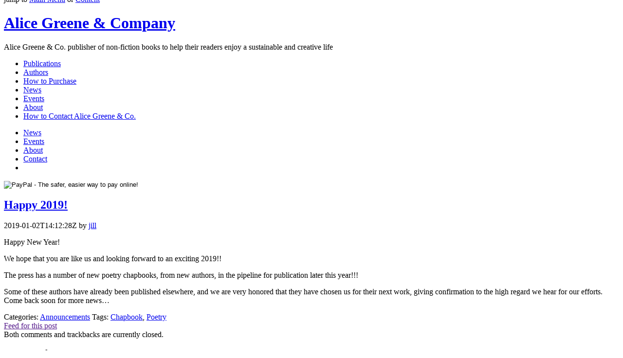

--- FILE ---
content_type: text/html; charset=UTF-8
request_url: https://alicegreene.com/2019/01/happy-2019/
body_size: 6954
content:
	<!DOCTYPE html PUBLIC "-//W3C//DTD XHTML 1.0 Transitional//EN" "http://www.w3.org/TR/xhtml1/DTD/xhtml1-transitional.dtd">
<html xmlns="http://www.w3.org/1999/xhtml" lang="en-US">
<head profile="http://gmpg.org/xfn/11">


	 
<title>Happy 2019! | Alice Greene &amp; Company</title>
	<meta http-equiv="content-type" content="text/html; charset=UTF-8" />
<meta name="viewport" content="width=device-width, initial-scale=1.0, maximum-scale=1.0, user-scalable=yes" /> 
	<meta name='robots' content='max-image-preview:large' />
	<style>img:is([sizes="auto" i], [sizes^="auto," i]) { contain-intrinsic-size: 3000px 1500px }</style>
	<link href='//hb.wpmucdn.com' rel='preconnect' />
<link rel='stylesheet' id='sociable-css' href='https://alicegreene.com/wp-content/themes/alicegreene/css/sociable.css' type='text/css' media='all' />
<link rel='stylesheet' id='reset-css' href='https://alicegreene.com/wp-content/themes/alicegreene/css/reset.css' type='text/css' media='all' />
<link rel='stylesheet' id='type-look-css' href='https://alicegreene.com/wp-content/themes/alicegreene/css/type-look.css' type='text/css' media='all' />
<link rel='stylesheet' id='color-css' href='https://alicegreene.com/wp-content/themes/alicegreene/css/color.css' type='text/css' media='all' />
<link rel='stylesheet' id='layout-css' href='https://alicegreene.com/wp-content/themes/alicegreene/css/layout.css' type='text/css' media='all' />
<link rel='stylesheet' id='h1-logo-replace-css' href='https://alicegreene.com/wp-content/themes/alicegreene/css/h1-logo-replace.css' type='text/css' media='all' />
<link rel='stylesheet' id='genericons-css' href='https://alicegreene.com/wp-content/themes/alicegreene/../../fonts/genericons/genericons.css' type='text/css' media='all' />
<link rel='stylesheet' id='responsive-css' href='https://alicegreene.com/wp-content/themes/alicegreene/css/responsive.css' type='text/css' media='all' />
<link rel='stylesheet' id='wp-block-library-css' href='https://alicegreene.com/wp-includes/css/dist/block-library/style.min.css?ver=6.8.3' type='text/css' media='all' />
<style id='classic-theme-styles-inline-css' type='text/css'>
/*! This file is auto-generated */
.wp-block-button__link{color:#fff;background-color:#32373c;border-radius:9999px;box-shadow:none;text-decoration:none;padding:calc(.667em + 2px) calc(1.333em + 2px);font-size:1.125em}.wp-block-file__button{background:#32373c;color:#fff;text-decoration:none}
</style>
<link rel='stylesheet' id='quotescollection-block-quotes-css' href='https://alicegreene.com/wp-content/plugins/quotes-collection-master/blocks/quotes/style.css?ver=1658088635' type='text/css' media='all' />
<link rel='stylesheet' id='quotescollection-block-random-quote-css' href='https://alicegreene.com/wp-content/plugins/quotes-collection-master/blocks/random-quote/style.css?ver=1658088634' type='text/css' media='all' />
<style id='global-styles-inline-css' type='text/css'>
:root{--wp--preset--aspect-ratio--square: 1;--wp--preset--aspect-ratio--4-3: 4/3;--wp--preset--aspect-ratio--3-4: 3/4;--wp--preset--aspect-ratio--3-2: 3/2;--wp--preset--aspect-ratio--2-3: 2/3;--wp--preset--aspect-ratio--16-9: 16/9;--wp--preset--aspect-ratio--9-16: 9/16;--wp--preset--color--black: #000000;--wp--preset--color--cyan-bluish-gray: #abb8c3;--wp--preset--color--white: #ffffff;--wp--preset--color--pale-pink: #f78da7;--wp--preset--color--vivid-red: #cf2e2e;--wp--preset--color--luminous-vivid-orange: #ff6900;--wp--preset--color--luminous-vivid-amber: #fcb900;--wp--preset--color--light-green-cyan: #7bdcb5;--wp--preset--color--vivid-green-cyan: #00d084;--wp--preset--color--pale-cyan-blue: #8ed1fc;--wp--preset--color--vivid-cyan-blue: #0693e3;--wp--preset--color--vivid-purple: #9b51e0;--wp--preset--gradient--vivid-cyan-blue-to-vivid-purple: linear-gradient(135deg,rgba(6,147,227,1) 0%,rgb(155,81,224) 100%);--wp--preset--gradient--light-green-cyan-to-vivid-green-cyan: linear-gradient(135deg,rgb(122,220,180) 0%,rgb(0,208,130) 100%);--wp--preset--gradient--luminous-vivid-amber-to-luminous-vivid-orange: linear-gradient(135deg,rgba(252,185,0,1) 0%,rgba(255,105,0,1) 100%);--wp--preset--gradient--luminous-vivid-orange-to-vivid-red: linear-gradient(135deg,rgba(255,105,0,1) 0%,rgb(207,46,46) 100%);--wp--preset--gradient--very-light-gray-to-cyan-bluish-gray: linear-gradient(135deg,rgb(238,238,238) 0%,rgb(169,184,195) 100%);--wp--preset--gradient--cool-to-warm-spectrum: linear-gradient(135deg,rgb(74,234,220) 0%,rgb(151,120,209) 20%,rgb(207,42,186) 40%,rgb(238,44,130) 60%,rgb(251,105,98) 80%,rgb(254,248,76) 100%);--wp--preset--gradient--blush-light-purple: linear-gradient(135deg,rgb(255,206,236) 0%,rgb(152,150,240) 100%);--wp--preset--gradient--blush-bordeaux: linear-gradient(135deg,rgb(254,205,165) 0%,rgb(254,45,45) 50%,rgb(107,0,62) 100%);--wp--preset--gradient--luminous-dusk: linear-gradient(135deg,rgb(255,203,112) 0%,rgb(199,81,192) 50%,rgb(65,88,208) 100%);--wp--preset--gradient--pale-ocean: linear-gradient(135deg,rgb(255,245,203) 0%,rgb(182,227,212) 50%,rgb(51,167,181) 100%);--wp--preset--gradient--electric-grass: linear-gradient(135deg,rgb(202,248,128) 0%,rgb(113,206,126) 100%);--wp--preset--gradient--midnight: linear-gradient(135deg,rgb(2,3,129) 0%,rgb(40,116,252) 100%);--wp--preset--font-size--small: 13px;--wp--preset--font-size--medium: 20px;--wp--preset--font-size--large: 36px;--wp--preset--font-size--x-large: 42px;--wp--preset--spacing--20: 0.44rem;--wp--preset--spacing--30: 0.67rem;--wp--preset--spacing--40: 1rem;--wp--preset--spacing--50: 1.5rem;--wp--preset--spacing--60: 2.25rem;--wp--preset--spacing--70: 3.38rem;--wp--preset--spacing--80: 5.06rem;--wp--preset--shadow--natural: 6px 6px 9px rgba(0, 0, 0, 0.2);--wp--preset--shadow--deep: 12px 12px 50px rgba(0, 0, 0, 0.4);--wp--preset--shadow--sharp: 6px 6px 0px rgba(0, 0, 0, 0.2);--wp--preset--shadow--outlined: 6px 6px 0px -3px rgba(255, 255, 255, 1), 6px 6px rgba(0, 0, 0, 1);--wp--preset--shadow--crisp: 6px 6px 0px rgba(0, 0, 0, 1);}:where(.is-layout-flex){gap: 0.5em;}:where(.is-layout-grid){gap: 0.5em;}body .is-layout-flex{display: flex;}.is-layout-flex{flex-wrap: wrap;align-items: center;}.is-layout-flex > :is(*, div){margin: 0;}body .is-layout-grid{display: grid;}.is-layout-grid > :is(*, div){margin: 0;}:where(.wp-block-columns.is-layout-flex){gap: 2em;}:where(.wp-block-columns.is-layout-grid){gap: 2em;}:where(.wp-block-post-template.is-layout-flex){gap: 1.25em;}:where(.wp-block-post-template.is-layout-grid){gap: 1.25em;}.has-black-color{color: var(--wp--preset--color--black) !important;}.has-cyan-bluish-gray-color{color: var(--wp--preset--color--cyan-bluish-gray) !important;}.has-white-color{color: var(--wp--preset--color--white) !important;}.has-pale-pink-color{color: var(--wp--preset--color--pale-pink) !important;}.has-vivid-red-color{color: var(--wp--preset--color--vivid-red) !important;}.has-luminous-vivid-orange-color{color: var(--wp--preset--color--luminous-vivid-orange) !important;}.has-luminous-vivid-amber-color{color: var(--wp--preset--color--luminous-vivid-amber) !important;}.has-light-green-cyan-color{color: var(--wp--preset--color--light-green-cyan) !important;}.has-vivid-green-cyan-color{color: var(--wp--preset--color--vivid-green-cyan) !important;}.has-pale-cyan-blue-color{color: var(--wp--preset--color--pale-cyan-blue) !important;}.has-vivid-cyan-blue-color{color: var(--wp--preset--color--vivid-cyan-blue) !important;}.has-vivid-purple-color{color: var(--wp--preset--color--vivid-purple) !important;}.has-black-background-color{background-color: var(--wp--preset--color--black) !important;}.has-cyan-bluish-gray-background-color{background-color: var(--wp--preset--color--cyan-bluish-gray) !important;}.has-white-background-color{background-color: var(--wp--preset--color--white) !important;}.has-pale-pink-background-color{background-color: var(--wp--preset--color--pale-pink) !important;}.has-vivid-red-background-color{background-color: var(--wp--preset--color--vivid-red) !important;}.has-luminous-vivid-orange-background-color{background-color: var(--wp--preset--color--luminous-vivid-orange) !important;}.has-luminous-vivid-amber-background-color{background-color: var(--wp--preset--color--luminous-vivid-amber) !important;}.has-light-green-cyan-background-color{background-color: var(--wp--preset--color--light-green-cyan) !important;}.has-vivid-green-cyan-background-color{background-color: var(--wp--preset--color--vivid-green-cyan) !important;}.has-pale-cyan-blue-background-color{background-color: var(--wp--preset--color--pale-cyan-blue) !important;}.has-vivid-cyan-blue-background-color{background-color: var(--wp--preset--color--vivid-cyan-blue) !important;}.has-vivid-purple-background-color{background-color: var(--wp--preset--color--vivid-purple) !important;}.has-black-border-color{border-color: var(--wp--preset--color--black) !important;}.has-cyan-bluish-gray-border-color{border-color: var(--wp--preset--color--cyan-bluish-gray) !important;}.has-white-border-color{border-color: var(--wp--preset--color--white) !important;}.has-pale-pink-border-color{border-color: var(--wp--preset--color--pale-pink) !important;}.has-vivid-red-border-color{border-color: var(--wp--preset--color--vivid-red) !important;}.has-luminous-vivid-orange-border-color{border-color: var(--wp--preset--color--luminous-vivid-orange) !important;}.has-luminous-vivid-amber-border-color{border-color: var(--wp--preset--color--luminous-vivid-amber) !important;}.has-light-green-cyan-border-color{border-color: var(--wp--preset--color--light-green-cyan) !important;}.has-vivid-green-cyan-border-color{border-color: var(--wp--preset--color--vivid-green-cyan) !important;}.has-pale-cyan-blue-border-color{border-color: var(--wp--preset--color--pale-cyan-blue) !important;}.has-vivid-cyan-blue-border-color{border-color: var(--wp--preset--color--vivid-cyan-blue) !important;}.has-vivid-purple-border-color{border-color: var(--wp--preset--color--vivid-purple) !important;}.has-vivid-cyan-blue-to-vivid-purple-gradient-background{background: var(--wp--preset--gradient--vivid-cyan-blue-to-vivid-purple) !important;}.has-light-green-cyan-to-vivid-green-cyan-gradient-background{background: var(--wp--preset--gradient--light-green-cyan-to-vivid-green-cyan) !important;}.has-luminous-vivid-amber-to-luminous-vivid-orange-gradient-background{background: var(--wp--preset--gradient--luminous-vivid-amber-to-luminous-vivid-orange) !important;}.has-luminous-vivid-orange-to-vivid-red-gradient-background{background: var(--wp--preset--gradient--luminous-vivid-orange-to-vivid-red) !important;}.has-very-light-gray-to-cyan-bluish-gray-gradient-background{background: var(--wp--preset--gradient--very-light-gray-to-cyan-bluish-gray) !important;}.has-cool-to-warm-spectrum-gradient-background{background: var(--wp--preset--gradient--cool-to-warm-spectrum) !important;}.has-blush-light-purple-gradient-background{background: var(--wp--preset--gradient--blush-light-purple) !important;}.has-blush-bordeaux-gradient-background{background: var(--wp--preset--gradient--blush-bordeaux) !important;}.has-luminous-dusk-gradient-background{background: var(--wp--preset--gradient--luminous-dusk) !important;}.has-pale-ocean-gradient-background{background: var(--wp--preset--gradient--pale-ocean) !important;}.has-electric-grass-gradient-background{background: var(--wp--preset--gradient--electric-grass) !important;}.has-midnight-gradient-background{background: var(--wp--preset--gradient--midnight) !important;}.has-small-font-size{font-size: var(--wp--preset--font-size--small) !important;}.has-medium-font-size{font-size: var(--wp--preset--font-size--medium) !important;}.has-large-font-size{font-size: var(--wp--preset--font-size--large) !important;}.has-x-large-font-size{font-size: var(--wp--preset--font-size--x-large) !important;}
:where(.wp-block-post-template.is-layout-flex){gap: 1.25em;}:where(.wp-block-post-template.is-layout-grid){gap: 1.25em;}
:where(.wp-block-columns.is-layout-flex){gap: 2em;}:where(.wp-block-columns.is-layout-grid){gap: 2em;}
:root :where(.wp-block-pullquote){font-size: 1.5em;line-height: 1.6;}
</style>
<link rel='stylesheet' id='quotescollection-css' href='https://alicegreene.com/wp-content/plugins/quotes-collection-master/css/quotes-collection.css?ver=2.5.2' type='text/css' media='all' />
<link rel='stylesheet' id='jquery.lightbox.min.css-css' href='https://alicegreene.com/wp-content/plugins/wp-jquery-lightbox/lightboxes/wp-jquery-lightbox/styles/lightbox.min.css?ver=2.3.4' type='text/css' media='all' />
<link rel='stylesheet' id='jqlb-overrides-css' href='https://alicegreene.com/wp-content/plugins/wp-jquery-lightbox/lightboxes/wp-jquery-lightbox/styles/overrides.css?ver=2.3.4' type='text/css' media='all' />
<style id='jqlb-overrides-inline-css' type='text/css'>

			#outerImageContainer {
				box-shadow: 0 0 4px 2px rgba(0,0,0,.2);
			}
			#imageContainer{
				padding: 6px;
			}
			#imageDataContainer {
				box-shadow: none;
				z-index: auto;
			}
			#prevArrow,
			#nextArrow{
				background-color: rgba(255,255,255,.7;
				color: #000000;
			}
</style>
<script type="text/javascript" src="https://alicegreene.com/wp-includes/js/jquery/jquery.min.js?ver=3.7.1" id="jquery-core-js"></script>
<script type="text/javascript" src="https://alicegreene.com/wp-includes/js/jquery/jquery-migrate.min.js?ver=3.4.1" id="jquery-migrate-js"></script>
<script type="text/javascript" id="quotescollection-js-extra">
/* <![CDATA[ */
var quotescollectionAjax = {"ajaxUrl":"https:\/\/alicegreene.com\/wp-admin\/admin-ajax.php","nonce":"1adfe6a766","nextQuote":"Next quote \u00bb","loading":"Loading...","error":"Error getting quote","autoRefreshMax":"20","autoRefreshCount":"0"};
/* ]]> */
</script>
<script type="text/javascript" src="https://alicegreene.com/wp-content/plugins/quotes-collection-master/js/quotes-collection.js?ver=2.5.2" id="quotescollection-js"></script>
<link rel="https://api.w.org/" href="https://alicegreene.com/wp-json/" /><link rel="alternate" title="JSON" type="application/json" href="https://alicegreene.com/wp-json/wp/v2/posts/1015" /><link rel='shortlink' href='https://alicegreene.com/?p=1015' />
<link rel="alternate" title="oEmbed (JSON)" type="application/json+oembed" href="https://alicegreene.com/wp-json/oembed/1.0/embed?url=%2F2019%2F01%2Fhappy-2019%2F" />
<link rel="alternate" title="oEmbed (XML)" type="text/xml+oembed" href="https://alicegreene.com/wp-json/oembed/1.0/embed?url=%2F2019%2F01%2Fhappy-2019%2F&#038;format=xml" />
 
			<link rel="stylesheet" type="text/css" href="https://alicegreene.com/wp-content/themes/alicegreene/css/affevents.css" /> 
		<link href="https://alicegreene.com/?feed=affevents" rel="alternate" type="application/rss+xml" title="Upcoming events" />
	 <style type="text/css">
    body { margin-top: -28px; padding-bottom: 28px; }
    body.admin-bar #wphead { padding-top: 0; }
    body.admin-bar #footer { padding-bottom: 28px; }
    #wpadminbar { top: auto !important; bottom: 0; }
    #wpadminbar .quicklinks .menupop ul { bottom: 28px; }
    </style><!-- SEO meta tags powered by SmartCrawl https://wpmudev.com/project/smartcrawl-wordpress-seo/ -->
<link rel="canonical" href="/2019/01/happy-2019/" />
<meta name="description" content="Happy New Year!We hope that you are like us and looking forward to an exciting 2019!!The press has a number of new poetry chapbooks, from new authors, in th ..." />
<script type="application/ld+json">{"@context":"https:\/\/schema.org","@graph":[{"@type":"Organization","@id":"https:\/\/alicegreene.com\/#schema-publishing-organization","url":"https:\/\/alicegreene.com","name":"Alice Greene &amp; Company"},{"@type":"WebSite","@id":"https:\/\/alicegreene.com\/#schema-website","url":"https:\/\/alicegreene.com","name":"Alice Greene & Company","encoding":"UTF-8"},{"@type":"BreadcrumbList","@id":"https:\/\/alicegreene.com\/2019\/01\/happy-2019?page&year=2019&monthnum=01&name=happy-2019\/#breadcrumb","itemListElement":[{"@type":"ListItem","position":1,"name":"Home","item":"https:\/\/alicegreene.com"},{"@type":"ListItem","position":2,"name":"News","item":"https:\/\/alicegreene.com\/news\/"},{"@type":"ListItem","position":3,"name":"Announcements","item":"https:\/\/alicegreene.com\/category\/announcements\/"},{"@type":"ListItem","position":4,"name":"Happy 2019!"}]},{"@type":"Person","@id":"https:\/\/alicegreene.com\/author\/jill\/#schema-author","name":"Jill Peek","url":"https:\/\/alicegreene.com\/author\/jill\/"},{"@type":"WebPage","@id":"\/2019\/01\/happy-2019\/#schema-webpage","isPartOf":{"@id":"https:\/\/alicegreene.com\/#schema-website"},"publisher":{"@id":"https:\/\/alicegreene.com\/#schema-publishing-organization"},"url":"\/2019\/01\/happy-2019\/"},{"@type":"Article","mainEntityOfPage":{"@id":"\/2019\/01\/happy-2019\/#schema-webpage"},"publisher":{"@id":"https:\/\/alicegreene.com\/#schema-publishing-organization"},"dateModified":"2019-03-31T10:54:16","datePublished":"2019-01-02T09:12:28","headline":"Happy 2019! | Alice Greene &amp; Company","description":"Happy New Year!We hope that you are like us and looking forward to an exciting 2019!!The press has a number of new poetry chapbooks, from new authors, in th ...","name":"Happy 2019!","author":{"@id":"https:\/\/alicegreene.com\/author\/jill\/#schema-author"}}]}</script>
<meta property="og:type" content="article" />
<meta property="og:url" content="/2019/01/happy-2019/" />
<meta property="og:title" content="Happy 2019! | Alice Greene &amp; Company" />
<meta property="og:description" content="Happy New Year!We hope that you are like us and looking forward to an exciting 2019!!The press has a number of new poetry chapbooks, from new authors, in th ..." />
<meta property="article:published_time" content="2019-01-02T09:12:28" />
<meta property="article:author" content="jill" />
<meta name="twitter:card" content="summary" />
<meta name="twitter:title" content="Happy 2019! | Alice Greene &amp; Company" />
<meta name="twitter:description" content="Happy New Year!We hope that you are like us and looking forward to an exciting 2019!!The press has a number of new poetry chapbooks, from new authors, in th ..." />
<!-- /SEO -->
<style type="text/css" media="print"> 
	body { font-size: 123%; } 
	form#searchform, li#search, li.widget_rssiconwidget, li.affevents-list-rss, div.sociable, div#respond, div#nav-below, div.feed-comment-track, div.affevents-rss, p.mmf-captcha, input[type="submit"] { display: none; } 
	div#access, div#corp, div#sub-menu, p#footer-admin, div#current_sub_menu, div.current_sub_menu { visibility: hidden; } 
	a { text-decoration: underline !important; } 
	</style>		<style type="text/css" id="wp-custom-css">
			div.entry-content p.book-on-home a img { margin: 20px 13px 10px 0px}		</style>
			<link rel="alternate" type="application/rss+xml" href="https://alicegreene.com/feed/" title="Alice Greene &amp; Company latest posts" />
	<link rel="alternate" type="application/rss+xml" href="https://alicegreene.com/comments/feed/" title="Alice Greene &amp; Company latest comments" />
	<link rel="pingback" href="https://alicegreene.com/xmlrpc.php" />
                  <link rel="shortcut icon" type="image/x-icon" href="https://alicegreene.com/wp-content/themes/klarwebart/images/favicon.ico" />
        
<script type="text/javascript" language="javascript">
( function( $ ) {
$( document ).ready(function() {
$( ".menu-toggle" ).on( "click.klarwebart", function() {
 $( "#the-menu" ).toggle();
} );
} );
})( jQuery );
</script>
/* 
<script id="mcjs">!function(c,h,i,m,p){m=c.createElement(h),p=c.getElementsByTagName(h)[0],m.async=1,m.src=i,p.parentNode.insertBefore(m,p)}(document,"script","https://chimpstatic.com/mcjs-connected/js/users/49b8670b6bae5ee2550cf44c4/4e34989e1b6625db1f29b45d8.js");</script>
*/

</head>
<body class="wordpress y2026 m01 d21 h11 single postid-1015 s-y2019 s-m01 s-d02 s-h04 s-category-announcements s-tag-chapbook s-tag-poetry s-author-jill">
<div id="accessibility">
	jump to 
	<a href="#access">Main Menu</a> or 
	<a href="#container">Content</a>
</div>
	<div id="wrapper" class="hfeed">
		<div id="headerandmenu">
			<div id="header">
				<h1 class="replace" id="blog-title"><a href="https://alicegreene.com/" title="Alice Greene &amp; Company" rel="home">Alice Greene &amp; Company<span></span></a></h1>
				<div id="blog-description">Alice Greene &amp; Co. publisher of non-fiction books to help their readers enjoy a sustainable and creative life</div>
			</div><!-- #header -->
		<div id="access"><a name="access"></a><aside class="primary-menu menu-toggle"></aside>
						<div id="the-menu" class="menu-main_nav-container"><ul id="menu" class=""><li id="menu-item-491" class="menu-item menu-item-type-post_type menu-item-object-page menu-item-491"><a href="https://alicegreene.com/publications/">Publications</a></li>
<li id="menu-item-1204" class="menu-item menu-item-type-post_type menu-item-object-page menu-item-1204"><a href="https://alicegreene.com/authors/">Authors</a></li>
<li id="menu-item-2183" class="menu-item menu-item-type-post_type menu-item-object-page menu-item-2183"><a href="https://alicegreene.com/how-to-purchase/">How to Purchase</a></li>
<li id="menu-item-1254" class="menu-item menu-item-type-post_type menu-item-object-page current_page_parent menu-item-1254"><a href="https://alicegreene.com/news/">News</a></li>
<li id="menu-item-1255" class="menu-item menu-item-type-post_type menu-item-object-page menu-item-1255"><a href="https://alicegreene.com/events/">Events</a></li>
<li id="menu-item-1256" class="menu-item menu-item-type-post_type menu-item-object-page menu-item-1256"><a href="https://alicegreene.com/about/" title="About Alice Greene &#038; Company">About</a></li>
<li id="menu-item-1257" class="menu-item menu-item-type-post_type menu-item-object-page menu-item-1257"><a href="https://alicegreene.com/contact/">How to Contact Alice Greene &#038; Co.</a></li>
</ul></div>		</div><!-- #access -->
		 	<div id="corp">
 			<div id="sub-menu"> 
		 		<ul> 
					<!--li><a href="/publications/where-to-buy/" title="Where to buy Easy Edibles">Where to buy</a></li-->
					<li><a href="/news/" title="News">News</a></li>
					<li><a href="/events/" title="Events">Events</a></li>
					<li><a href="/about/" title="About Us">About</a></li>
					<li><a href="/contact/" title="Contact us">Contact</a></li>
			 		<li></li> 
		 		</ul> 
	 		</div><!-- #sub-menu --> 
	 	</div>
 	 
	

</div> <!-- #headerandmenu --> 
	 
	<div id="container">
		
<form target="paypal" action="https://www.paypal.com/cgi-bin/webscr" method="post" id="form-view-cart"> 
<input type="hidden" name="cmd" value="_cart">
<input type="hidden" name="business" value="PQ7B2E95EA5E8">
<input type="hidden" name="display" value="1">
<input type="hidden" name="shopping_url" value="https://alicegreene.com/publications/">
<input type="image" src="https://alicegreene.com/wp-content/themes/alicegreene/images/green-cart.png" class="button-view-cart" name="submit" alt="PayPal - The safer, easier way to pay online!">
<img alt="" border="0" src="https://www.paypalobjects.com/en_US/i/scr/pixel.gif" width="1" height="1">
</form>
 
		<div id="content">
			 
 
			<div id="post-1015" class="hentry p1 post publish author-jill category-announcements tag-chapbook tag-poetry y2019 m01 d02 h04">
				<h2 class="entry-title"><a href="/2019/01/happy-2019/" title="Permalink to Happy 2019!" rel="bookmark">Happy 2019!</a></h2>
				<div class="entry-content">
                				<div class="meta-before">
					<div  class="entry-date date updated">2019-01-02T14:12:28Z					<!--div class="entry-date date updated">< php unset($previousday); printf( __( '%1$s &#8211; %2$s', 'sandbox' ), the_date( '', '', '', false ), get_the_time() ) -->
											<span class="author vcard">by <a class="url fn n" href="https://alicegreene.com/author/jill/" title="View all posts by jill">jill</a></span>
						 
					</div>
				</div>
 
					<p>Happy New Year!</p><p>We hope that you are like us and looking forward to an exciting 2019!!</p><p>The press has a number of new poetry chapbooks, from new authors, in the pipeline for publication later this year!!!</p><p>Some of these authors have already been published elsewhere, and we are very honored that they have chosen us for their next work, giving confirmation to the high regard we hear for our efforts. Come back soon for more news&#8230;</p>									</div>
                								<div class="entry-meta">
				 
				 
					<span class="cat-links">Categories: <a href="https://alicegreene.com/category/announcements/" rel="category tag">Announcements</a></span>
								 
				 
				 
					<span class="tag-links">Tags: <a href="https://alicegreene.com/tag/chapbook/" rel="tag">Chapbook</a>, <a href="https://alicegreene.com/tag/poetry/" rel="tag">Poetry</a></span>								 
					<div class="feed-comment-track">  
				 
					<a href="" title="Subscribe to comments on Happy 2019!" rel="alternate" type="application/rss+xml">Feed for this post</a>
					<br />
				 
									 
									Both comments and trackbacks are currently closed.								 
				</div>
				</div>
				 
 
			</div><!-- .post -->
 
			<div class="aff-reset-floats"> </div>
				<div id="comments">
		 
		</div><!-- #comments -->
		</div><!-- #content -->
				<div id="primary" class="sidebar">
			<ul class="xoxo">
					
			<li id="search" class="widget widget_search">				
				<h3 class="widgettitle"><label for="s">Search</label></h3>
				<form id="searchform" class="blog-search" method="get" action="https://alicegreene.com">
					<div>
						<input id="s" name="s" type="text" class="text" value="" size="10" tabindex="1" />
						<input type="submit" class="button" value="Go" tabindex="2" />
					</div>
				</form>
			
			</li>

			<li id="events" class="widget affevents_widget"><h3><a href="/events/">Upcoming events</a></h3><ul class="affevents-listing"><li>No new events at this moment.</li><li class="affevents-list-rss"><a href="https://alicegreene.com/?feed=affevents" title="Upcoming events">&nbsp;Subscribe to Events</a></li>
		</ul><!-- Generated by AFFEvents 0.9.4. -->
			</li>
			</ul>
		</div><!-- #primary .sidebar -->
 
	</div><!-- #container -->
		        <div id="betweencnf">&nbsp;</div>
<div id="footer"> 
		<div id="legal"> 
<a  style="color: #F8F3E0;" href="http://eepurl.com/haZb9r" target="_blank">Subscribe 
 for updates on our authors &amp; publications</a> 
 &nbsp; - <a href="/privacy-policy">privacy policy</a>
			<!-- div id="legal-menu">
				<ul>
					<li><a href="/legal/privacy">privacy</a></li>
					<li><a href="/legal/terms">terms</a></li3x -->
				</ul>
			</divi -->
		</div> <!-- legal --> 
		<p id="bte_p">Copyright &copy; 2009-2024 <a href="https://clearweave.com/"><strong>Clearweave Corporation</strong></a> All Rights Reserved.</p>	 
	 
		<p id="footer-credits">
			 
		</p>
	</div><!-- #footer -->
	</div><!-- #wrapper .hfeed -->
	<script type="speculationrules">
{"prefetch":[{"source":"document","where":{"and":[{"href_matches":"\/*"},{"not":{"href_matches":["\/wp-*.php","\/wp-admin\/*","\/wp-content\/medirimag\/sites\/2\/*","\/wp-content\/*","\/wp-content\/plugins\/*","\/wp-content\/themes\/alicegreene\/*","\/wp-content\/themes\/klarwebart\/*","\/*\\?(.+)"]}},{"not":{"selector_matches":"a[rel~=\"nofollow\"]"}},{"not":{"selector_matches":".no-prefetch, .no-prefetch a"}}]},"eagerness":"conservative"}]}
</script>

			<script type="text/javascript">
				var _paq = _paq || [];
				_paq.push(["setDocumentTitle", "2/" + document.title]);
	_paq.push(["setCookieDomain", "*.clearweave.com"]);
	_paq.push(["setDomains", "*.clearweave.com"]);
	_paq.push(['setCustomDimension', 1, '{"ID":3,"name":"jill","avatar":"c2020f99bf31d1649445a976c4b59dff"}']);
				_paq.push(['trackPageView']);
								(function () {
					var u = "https://analytics3.wpmudev.com/";
					_paq.push(['setTrackerUrl', u + 'track/']);
					_paq.push(['setSiteId', '3301']);
					var d   = document, g = d.createElement('script'), s = d.getElementsByTagName('script')[0];
					g.type  = 'text/javascript';
					g.async = true;
					g.defer = true;
					g.src   = 'https://analytics.wpmucdn.com/matomo.js';
					s.parentNode.insertBefore(g, s);
				})();
			</script>
			<script type="text/javascript" src="https://alicegreene.com/wp-content/plugins/wp-jquery-lightbox/lightboxes/wp-jquery-lightbox/vendor/jquery.touchwipe.min.js?ver=2.3.4" id="wp-jquery-lightbox-swipe-js"></script>
<script type="text/javascript" src="https://alicegreene.com/wp-content/plugins/wp-jquery-lightbox/inc/purify.min.js?ver=2.3.4" id="wp-jquery-lightbox-purify-js"></script>
<script type="text/javascript" src="https://alicegreene.com/wp-content/plugins/wp-jquery-lightbox/lightboxes/wp-jquery-lightbox/vendor/panzoom.min.js?ver=2.3.4" id="wp-jquery-lightbox-panzoom-js"></script>
<script type="text/javascript" id="wp-jquery-lightbox-js-extra">
/* <![CDATA[ */
var JQLBSettings = {"showTitle":"1","useAltForTitle":"1","showCaption":"1","showNumbers":"1","fitToScreen":"0","resizeSpeed":"400","showDownload":"","navbarOnTop":"","marginSize":"0","mobileMarginSize":"20","slideshowSpeed":"4000","allowPinchZoom":"1","borderSize":"6","borderColor":"#fff","overlayColor":"#fff","overlayOpacity":"0.7","newNavStyle":"1","fixedNav":"1","showInfoBar":"0","prevLinkTitle":"previous image","nextLinkTitle":"next image","closeTitle":"close image gallery","image":"Image ","of":" of ","download":"Download","pause":"(Pause Slideshow)","play":"(Play Slideshow)"};
/* ]]> */
</script>
<script type="text/javascript" src="https://alicegreene.com/wp-content/plugins/wp-jquery-lightbox/lightboxes/wp-jquery-lightbox/jquery.lightbox.js?ver=2.3.4" id="wp-jquery-lightbox-js"></script>
	</body>
	</html>
